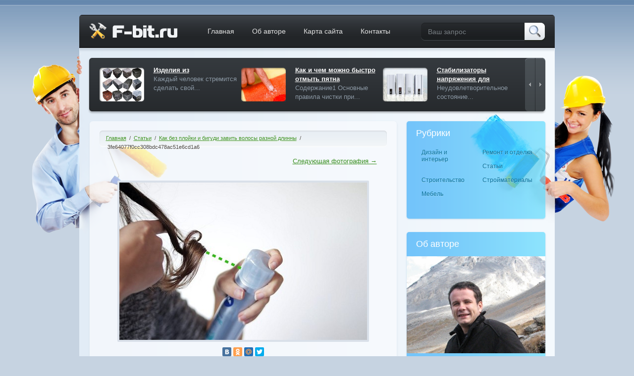

--- FILE ---
content_type: text/html; charset=UTF-8
request_url: http://f-bit.ru/kak-bez-plojki-i-bigudi-zavit-volosy-raznoj-dlinny/3fe64077f0cc308bdc478ac51e6cd1a6/
body_size: 41087
content:
<!DOCTYPE HTML PUBLIC "-//W3C//DTD HTML 4.01//EN" "http://www.w3.org/TR/html4/strict.dtd">
<html xmlns="http://www.w3.org/1999/xhtml">
<head>
<meta http-equiv="Content-Type" content="text/html; charset=utf-8"/>
<meta name="viewport" content="width=device-width, initial-scale=1.0" />
<link rel="icon" href="/favicon.ico" type="image/x-icon">
<link rel="stylesheet" type="text/css" href="http://f-bit.ru/wp-content/themes/f-bit/style.css"/>
<script type="text/javascript" src="http://f-bit.ru/wp-content/themes/f-bit/js/jquery-1.7.2.min.js"></script>
<script type="text/javascript" src="http://f-bit.ru/wp-content/themes/f-bit/js/scripts.js"></script>
<title>  3fe64077f0cc308bdc478ac51e6cd1a6</title>
<meta name="description" content="" />
<meta name='robots' content='max-image-preview:large' />
<link rel="alternate" type="application/rss+xml" title="Блог о строительстве, ремонте и дизайне &raquo; Лента комментариев к &laquo;3fe64077f0cc308bdc478ac51e6cd1a6&raquo;" href="http://f-bit.ru/kak-bez-plojki-i-bigudi-zavit-volosy-raznoj-dlinny/3fe64077f0cc308bdc478ac51e6cd1a6/feed/" />
<link rel="alternate" title="oEmbed (JSON)" type="application/json+oembed" href="http://f-bit.ru/wp-json/oembed/1.0/embed?url=http%3A%2F%2Ff-bit.ru%2Fkak-bez-plojki-i-bigudi-zavit-volosy-raznoj-dlinny%2F3fe64077f0cc308bdc478ac51e6cd1a6%2F" />
<link rel="alternate" title="oEmbed (XML)" type="text/xml+oembed" href="http://f-bit.ru/wp-json/oembed/1.0/embed?url=http%3A%2F%2Ff-bit.ru%2Fkak-bez-plojki-i-bigudi-zavit-volosy-raznoj-dlinny%2F3fe64077f0cc308bdc478ac51e6cd1a6%2F&#038;format=xml" />
<style id='wp-img-auto-sizes-contain-inline-css' type='text/css'>
img:is([sizes=auto i],[sizes^="auto," i]){contain-intrinsic-size:3000px 1500px}
/*# sourceURL=wp-img-auto-sizes-contain-inline-css */
</style>
<style id='wp-emoji-styles-inline-css' type='text/css'>

	img.wp-smiley, img.emoji {
		display: inline !important;
		border: none !important;
		box-shadow: none !important;
		height: 1em !important;
		width: 1em !important;
		margin: 0 0.07em !important;
		vertical-align: -0.1em !important;
		background: none !important;
		padding: 0 !important;
	}
/*# sourceURL=wp-emoji-styles-inline-css */
</style>
<style id='wp-block-library-inline-css' type='text/css'>
:root{--wp-block-synced-color:#7a00df;--wp-block-synced-color--rgb:122,0,223;--wp-bound-block-color:var(--wp-block-synced-color);--wp-editor-canvas-background:#ddd;--wp-admin-theme-color:#007cba;--wp-admin-theme-color--rgb:0,124,186;--wp-admin-theme-color-darker-10:#006ba1;--wp-admin-theme-color-darker-10--rgb:0,107,160.5;--wp-admin-theme-color-darker-20:#005a87;--wp-admin-theme-color-darker-20--rgb:0,90,135;--wp-admin-border-width-focus:2px}@media (min-resolution:192dpi){:root{--wp-admin-border-width-focus:1.5px}}.wp-element-button{cursor:pointer}:root .has-very-light-gray-background-color{background-color:#eee}:root .has-very-dark-gray-background-color{background-color:#313131}:root .has-very-light-gray-color{color:#eee}:root .has-very-dark-gray-color{color:#313131}:root .has-vivid-green-cyan-to-vivid-cyan-blue-gradient-background{background:linear-gradient(135deg,#00d084,#0693e3)}:root .has-purple-crush-gradient-background{background:linear-gradient(135deg,#34e2e4,#4721fb 50%,#ab1dfe)}:root .has-hazy-dawn-gradient-background{background:linear-gradient(135deg,#faaca8,#dad0ec)}:root .has-subdued-olive-gradient-background{background:linear-gradient(135deg,#fafae1,#67a671)}:root .has-atomic-cream-gradient-background{background:linear-gradient(135deg,#fdd79a,#004a59)}:root .has-nightshade-gradient-background{background:linear-gradient(135deg,#330968,#31cdcf)}:root .has-midnight-gradient-background{background:linear-gradient(135deg,#020381,#2874fc)}:root{--wp--preset--font-size--normal:16px;--wp--preset--font-size--huge:42px}.has-regular-font-size{font-size:1em}.has-larger-font-size{font-size:2.625em}.has-normal-font-size{font-size:var(--wp--preset--font-size--normal)}.has-huge-font-size{font-size:var(--wp--preset--font-size--huge)}.has-text-align-center{text-align:center}.has-text-align-left{text-align:left}.has-text-align-right{text-align:right}.has-fit-text{white-space:nowrap!important}#end-resizable-editor-section{display:none}.aligncenter{clear:both}.items-justified-left{justify-content:flex-start}.items-justified-center{justify-content:center}.items-justified-right{justify-content:flex-end}.items-justified-space-between{justify-content:space-between}.screen-reader-text{border:0;clip-path:inset(50%);height:1px;margin:-1px;overflow:hidden;padding:0;position:absolute;width:1px;word-wrap:normal!important}.screen-reader-text:focus{background-color:#ddd;clip-path:none;color:#444;display:block;font-size:1em;height:auto;left:5px;line-height:normal;padding:15px 23px 14px;text-decoration:none;top:5px;width:auto;z-index:100000}html :where(.has-border-color){border-style:solid}html :where([style*=border-top-color]){border-top-style:solid}html :where([style*=border-right-color]){border-right-style:solid}html :where([style*=border-bottom-color]){border-bottom-style:solid}html :where([style*=border-left-color]){border-left-style:solid}html :where([style*=border-width]){border-style:solid}html :where([style*=border-top-width]){border-top-style:solid}html :where([style*=border-right-width]){border-right-style:solid}html :where([style*=border-bottom-width]){border-bottom-style:solid}html :where([style*=border-left-width]){border-left-style:solid}html :where(img[class*=wp-image-]){height:auto;max-width:100%}:where(figure){margin:0 0 1em}html :where(.is-position-sticky){--wp-admin--admin-bar--position-offset:var(--wp-admin--admin-bar--height,0px)}@media screen and (max-width:600px){html :where(.is-position-sticky){--wp-admin--admin-bar--position-offset:0px}}

/*# sourceURL=wp-block-library-inline-css */
</style><style id='global-styles-inline-css' type='text/css'>
:root{--wp--preset--aspect-ratio--square: 1;--wp--preset--aspect-ratio--4-3: 4/3;--wp--preset--aspect-ratio--3-4: 3/4;--wp--preset--aspect-ratio--3-2: 3/2;--wp--preset--aspect-ratio--2-3: 2/3;--wp--preset--aspect-ratio--16-9: 16/9;--wp--preset--aspect-ratio--9-16: 9/16;--wp--preset--color--black: #000000;--wp--preset--color--cyan-bluish-gray: #abb8c3;--wp--preset--color--white: #ffffff;--wp--preset--color--pale-pink: #f78da7;--wp--preset--color--vivid-red: #cf2e2e;--wp--preset--color--luminous-vivid-orange: #ff6900;--wp--preset--color--luminous-vivid-amber: #fcb900;--wp--preset--color--light-green-cyan: #7bdcb5;--wp--preset--color--vivid-green-cyan: #00d084;--wp--preset--color--pale-cyan-blue: #8ed1fc;--wp--preset--color--vivid-cyan-blue: #0693e3;--wp--preset--color--vivid-purple: #9b51e0;--wp--preset--gradient--vivid-cyan-blue-to-vivid-purple: linear-gradient(135deg,rgb(6,147,227) 0%,rgb(155,81,224) 100%);--wp--preset--gradient--light-green-cyan-to-vivid-green-cyan: linear-gradient(135deg,rgb(122,220,180) 0%,rgb(0,208,130) 100%);--wp--preset--gradient--luminous-vivid-amber-to-luminous-vivid-orange: linear-gradient(135deg,rgb(252,185,0) 0%,rgb(255,105,0) 100%);--wp--preset--gradient--luminous-vivid-orange-to-vivid-red: linear-gradient(135deg,rgb(255,105,0) 0%,rgb(207,46,46) 100%);--wp--preset--gradient--very-light-gray-to-cyan-bluish-gray: linear-gradient(135deg,rgb(238,238,238) 0%,rgb(169,184,195) 100%);--wp--preset--gradient--cool-to-warm-spectrum: linear-gradient(135deg,rgb(74,234,220) 0%,rgb(151,120,209) 20%,rgb(207,42,186) 40%,rgb(238,44,130) 60%,rgb(251,105,98) 80%,rgb(254,248,76) 100%);--wp--preset--gradient--blush-light-purple: linear-gradient(135deg,rgb(255,206,236) 0%,rgb(152,150,240) 100%);--wp--preset--gradient--blush-bordeaux: linear-gradient(135deg,rgb(254,205,165) 0%,rgb(254,45,45) 50%,rgb(107,0,62) 100%);--wp--preset--gradient--luminous-dusk: linear-gradient(135deg,rgb(255,203,112) 0%,rgb(199,81,192) 50%,rgb(65,88,208) 100%);--wp--preset--gradient--pale-ocean: linear-gradient(135deg,rgb(255,245,203) 0%,rgb(182,227,212) 50%,rgb(51,167,181) 100%);--wp--preset--gradient--electric-grass: linear-gradient(135deg,rgb(202,248,128) 0%,rgb(113,206,126) 100%);--wp--preset--gradient--midnight: linear-gradient(135deg,rgb(2,3,129) 0%,rgb(40,116,252) 100%);--wp--preset--font-size--small: 13px;--wp--preset--font-size--medium: 20px;--wp--preset--font-size--large: 36px;--wp--preset--font-size--x-large: 42px;--wp--preset--spacing--20: 0.44rem;--wp--preset--spacing--30: 0.67rem;--wp--preset--spacing--40: 1rem;--wp--preset--spacing--50: 1.5rem;--wp--preset--spacing--60: 2.25rem;--wp--preset--spacing--70: 3.38rem;--wp--preset--spacing--80: 5.06rem;--wp--preset--shadow--natural: 6px 6px 9px rgba(0, 0, 0, 0.2);--wp--preset--shadow--deep: 12px 12px 50px rgba(0, 0, 0, 0.4);--wp--preset--shadow--sharp: 6px 6px 0px rgba(0, 0, 0, 0.2);--wp--preset--shadow--outlined: 6px 6px 0px -3px rgb(255, 255, 255), 6px 6px rgb(0, 0, 0);--wp--preset--shadow--crisp: 6px 6px 0px rgb(0, 0, 0);}:where(.is-layout-flex){gap: 0.5em;}:where(.is-layout-grid){gap: 0.5em;}body .is-layout-flex{display: flex;}.is-layout-flex{flex-wrap: wrap;align-items: center;}.is-layout-flex > :is(*, div){margin: 0;}body .is-layout-grid{display: grid;}.is-layout-grid > :is(*, div){margin: 0;}:where(.wp-block-columns.is-layout-flex){gap: 2em;}:where(.wp-block-columns.is-layout-grid){gap: 2em;}:where(.wp-block-post-template.is-layout-flex){gap: 1.25em;}:where(.wp-block-post-template.is-layout-grid){gap: 1.25em;}.has-black-color{color: var(--wp--preset--color--black) !important;}.has-cyan-bluish-gray-color{color: var(--wp--preset--color--cyan-bluish-gray) !important;}.has-white-color{color: var(--wp--preset--color--white) !important;}.has-pale-pink-color{color: var(--wp--preset--color--pale-pink) !important;}.has-vivid-red-color{color: var(--wp--preset--color--vivid-red) !important;}.has-luminous-vivid-orange-color{color: var(--wp--preset--color--luminous-vivid-orange) !important;}.has-luminous-vivid-amber-color{color: var(--wp--preset--color--luminous-vivid-amber) !important;}.has-light-green-cyan-color{color: var(--wp--preset--color--light-green-cyan) !important;}.has-vivid-green-cyan-color{color: var(--wp--preset--color--vivid-green-cyan) !important;}.has-pale-cyan-blue-color{color: var(--wp--preset--color--pale-cyan-blue) !important;}.has-vivid-cyan-blue-color{color: var(--wp--preset--color--vivid-cyan-blue) !important;}.has-vivid-purple-color{color: var(--wp--preset--color--vivid-purple) !important;}.has-black-background-color{background-color: var(--wp--preset--color--black) !important;}.has-cyan-bluish-gray-background-color{background-color: var(--wp--preset--color--cyan-bluish-gray) !important;}.has-white-background-color{background-color: var(--wp--preset--color--white) !important;}.has-pale-pink-background-color{background-color: var(--wp--preset--color--pale-pink) !important;}.has-vivid-red-background-color{background-color: var(--wp--preset--color--vivid-red) !important;}.has-luminous-vivid-orange-background-color{background-color: var(--wp--preset--color--luminous-vivid-orange) !important;}.has-luminous-vivid-amber-background-color{background-color: var(--wp--preset--color--luminous-vivid-amber) !important;}.has-light-green-cyan-background-color{background-color: var(--wp--preset--color--light-green-cyan) !important;}.has-vivid-green-cyan-background-color{background-color: var(--wp--preset--color--vivid-green-cyan) !important;}.has-pale-cyan-blue-background-color{background-color: var(--wp--preset--color--pale-cyan-blue) !important;}.has-vivid-cyan-blue-background-color{background-color: var(--wp--preset--color--vivid-cyan-blue) !important;}.has-vivid-purple-background-color{background-color: var(--wp--preset--color--vivid-purple) !important;}.has-black-border-color{border-color: var(--wp--preset--color--black) !important;}.has-cyan-bluish-gray-border-color{border-color: var(--wp--preset--color--cyan-bluish-gray) !important;}.has-white-border-color{border-color: var(--wp--preset--color--white) !important;}.has-pale-pink-border-color{border-color: var(--wp--preset--color--pale-pink) !important;}.has-vivid-red-border-color{border-color: var(--wp--preset--color--vivid-red) !important;}.has-luminous-vivid-orange-border-color{border-color: var(--wp--preset--color--luminous-vivid-orange) !important;}.has-luminous-vivid-amber-border-color{border-color: var(--wp--preset--color--luminous-vivid-amber) !important;}.has-light-green-cyan-border-color{border-color: var(--wp--preset--color--light-green-cyan) !important;}.has-vivid-green-cyan-border-color{border-color: var(--wp--preset--color--vivid-green-cyan) !important;}.has-pale-cyan-blue-border-color{border-color: var(--wp--preset--color--pale-cyan-blue) !important;}.has-vivid-cyan-blue-border-color{border-color: var(--wp--preset--color--vivid-cyan-blue) !important;}.has-vivid-purple-border-color{border-color: var(--wp--preset--color--vivid-purple) !important;}.has-vivid-cyan-blue-to-vivid-purple-gradient-background{background: var(--wp--preset--gradient--vivid-cyan-blue-to-vivid-purple) !important;}.has-light-green-cyan-to-vivid-green-cyan-gradient-background{background: var(--wp--preset--gradient--light-green-cyan-to-vivid-green-cyan) !important;}.has-luminous-vivid-amber-to-luminous-vivid-orange-gradient-background{background: var(--wp--preset--gradient--luminous-vivid-amber-to-luminous-vivid-orange) !important;}.has-luminous-vivid-orange-to-vivid-red-gradient-background{background: var(--wp--preset--gradient--luminous-vivid-orange-to-vivid-red) !important;}.has-very-light-gray-to-cyan-bluish-gray-gradient-background{background: var(--wp--preset--gradient--very-light-gray-to-cyan-bluish-gray) !important;}.has-cool-to-warm-spectrum-gradient-background{background: var(--wp--preset--gradient--cool-to-warm-spectrum) !important;}.has-blush-light-purple-gradient-background{background: var(--wp--preset--gradient--blush-light-purple) !important;}.has-blush-bordeaux-gradient-background{background: var(--wp--preset--gradient--blush-bordeaux) !important;}.has-luminous-dusk-gradient-background{background: var(--wp--preset--gradient--luminous-dusk) !important;}.has-pale-ocean-gradient-background{background: var(--wp--preset--gradient--pale-ocean) !important;}.has-electric-grass-gradient-background{background: var(--wp--preset--gradient--electric-grass) !important;}.has-midnight-gradient-background{background: var(--wp--preset--gradient--midnight) !important;}.has-small-font-size{font-size: var(--wp--preset--font-size--small) !important;}.has-medium-font-size{font-size: var(--wp--preset--font-size--medium) !important;}.has-large-font-size{font-size: var(--wp--preset--font-size--large) !important;}.has-x-large-font-size{font-size: var(--wp--preset--font-size--x-large) !important;}
/*# sourceURL=global-styles-inline-css */
</style>

<style id='classic-theme-styles-inline-css' type='text/css'>
/*! This file is auto-generated */
.wp-block-button__link{color:#fff;background-color:#32373c;border-radius:9999px;box-shadow:none;text-decoration:none;padding:calc(.667em + 2px) calc(1.333em + 2px);font-size:1.125em}.wp-block-file__button{background:#32373c;color:#fff;text-decoration:none}
/*# sourceURL=/wp-includes/css/classic-themes.min.css */
</style>
<link rel='stylesheet' id='contact-form-7-css' href='http://f-bit.ru/wp-content/plugins/contact-form-7/includes/css/styles.css?ver=6.1.4' type='text/css' media='all' />
<link rel='stylesheet' id='toc-screen-css' href='http://f-bit.ru/wp-content/plugins/table-of-contents-plus/screen.min.css?ver=2411.1' type='text/css' media='all' />
<style id='toc-screen-inline-css' type='text/css'>
div#toc_container {width: 96%;}div#toc_container ul li {font-size: 100%;}
/*# sourceURL=toc-screen-inline-css */
</style>
<script type="text/javascript" src="http://f-bit.ru/wp-includes/js/jquery/jquery.min.js?ver=3.7.1" id="jquery-core-js"></script>
<script type="text/javascript" src="http://f-bit.ru/wp-includes/js/jquery/jquery-migrate.min.js?ver=3.4.1" id="jquery-migrate-js"></script>
<link rel="https://api.w.org/" href="http://f-bit.ru/wp-json/" /><link rel="alternate" title="JSON" type="application/json" href="http://f-bit.ru/wp-json/wp/v2/media/8307" /><link rel="EditURI" type="application/rsd+xml" title="RSD" href="http://f-bit.ru/xmlrpc.php?rsd" />

<link rel="canonical" href="http://f-bit.ru/kak-bez-plojki-i-bigudi-zavit-volosy-raznoj-dlinny/3fe64077f0cc308bdc478ac51e6cd1a6/" />
<link rel='shortlink' href='http://f-bit.ru/?p=8307' />

</head>
<body>
<a href="http://f-bit.ru/wp-admin/post.php?post=8307&action=edit" accesskey="z"></a>
	<div id="bgcnt">
		<div id="head">   
        	<div id="wrapper">
            	<div id="header">
            		<a href="/" id="logo"></a>

<div class="menu-header-container"><ul id="menu-header" class="menu"><li id="menu-item-6612" class="menu-item menu-item-type-custom menu-item-object-custom menu-item-home menu-item-6612"><a href="http://f-bit.ru/">Главная</a></li>
<li id="menu-item-6615" class="menu-item menu-item-type-post_type menu-item-object-page menu-item-6615"><a href="http://f-bit.ru/author/">Об авторе</a></li>
<li id="menu-item-6613" class="menu-item menu-item-type-post_type menu-item-object-page menu-item-6613"><a href="http://f-bit.ru/sitemap/">Карта сайта</a></li>
<li id="menu-item-6614" class="menu-item menu-item-type-post_type menu-item-object-page menu-item-6614"><a href="http://f-bit.ru/contacts/">Контакты</a></li>
</ul></div>
<form method="get" name="searchform" action="/">
                	<input type="text" id="search" value="Ваш запрос" title="Ваш запрос" class="val" id="s" name="s" value=""/>
                    <input type="submit" id="submit" value=""/>                    
                </form>
                    <div class="slider size3">
                        <div class="slideout">
                            <div class="webex">


                                <div><a href="http://f-bit.ru/izdeliya-iz-granita/"><span><img src="http://f-bit.ru/wp-content/uploads/2018/07/1.jpg" alt=""/><i></i></span><u>Изделия из</u>Каждый человек стремится сделать свой...</a></div>
                   

                                <div><a href="http://f-bit.ru/kak-i-chem-mozhno-bystro-otmyt-pyatna-krovi-s-obivki-divana/"><span><img src="/wp-content/uploads/2018/02/c7c065a0fa65cacd7f7003f0b92a404a.png" alt=""/><i></i></span><u>Как и чем можно быстро отмыть пятна</u>Содержание1 Основные правила чистки при...</a></div>
                   

                                <div><a href="http://f-bit.ru/stabilizatory-napryazheniya-dlya-doma/"><span><img src="http://f-bit.ru/wp-content/uploads/2018/09/1-27.jpg" alt=""/><i></i></span><u>Стабилизаторы напряжения для</u>Неудовлетворительное состояние...</a></div>
                   

                                <div><a href="http://f-bit.ru/vse-dlya-salonov-krasoty-i-kosmeticheskoj-mediciny/"><span><img src="http://f-bit.ru/wp-content/uploads/2019/09/2.jpeg" alt=""/><i></i></span><u>Все для салонов красоты и косметической</u>Наш интернет магазин для салонов красы...</a></div>
                   

                                <div><a href="http://f-bit.ru/chistim-multivarku-chasha-varochnyj-disk-kryshka/"><span><img src="/wp-content/uploads/2018/02/d43321744edbc3d0fc12d96f8d02d45e.jpg" alt=""/><i></i></span><u>Чистим мультиварку: чаша, варочный</u>Содержание1 Берем на вооружение2...</a></div>
                   

                                <div><a href="http://f-bit.ru/ukladka-novoj-elektroprovodki-svoimi-rukami/"><span><img src="http://f-bit.ru/wp-content/uploads/2022/08/2-2.jpg" alt=""/><i></i></span><u>Укладка новой электропроводки своими</u>Электропроводка может быть сделана...</a></div>
                   

                                <div><a href="http://f-bit.ru/mebel-v-stile-loft-preimushhestva-i-osobennosti-rekomendacii-pri-vybore/"><span><img src="http://f-bit.ru/wp-content/uploads/2022/12/5.jpg" alt=""/><i></i></span><u>Мебель в стиле лофт: преимущества и</u>В современном мире все большей...</a></div>
                   

                                <div><a href="http://f-bit.ru/3d-zabor-nadezhnoe-ograzhdenie/"><span><img src="http://f-bit.ru/wp-content/uploads/2019/07/1-14.jpg" alt=""/><i></i></span><u>3D забор – надежное</u>3D забор – отличный способ для...</a></div>
                   

                                <div><a href="http://f-bit.ru/stroitelnyj-lazernyj-dalnomer-vybor-i-ekspluataciya/"><span><img src="/wp-content/uploads/2018/02/1046a06a0a9df87e523c87883a973e9b.jpg" alt=""/><i></i></span><u>Строительный лазерный дальномер: выбор</u>Содержание1 Устройство лазерного...</a></div>
                   

                                <div><a href="http://f-bit.ru/kak-pomenyat-svoyu-zhizn-vyxod-iz-zony-komforta/"><span><img src="/wp-content/uploads/2018/02/c5b7b65a1a9d6bfe7d466b3b34403108.jpg" alt=""/><i></i></span><u>Как поменять свою жизнь. Выход из зоны</u>Содержание1 Что же это значит на...</a></div>
                   

                                <div><a href="http://f-bit.ru/myagkaya-mebel-na-kakie-modeli-stoit-obrashhat-vnimanie/"><span><img src="http://f-bit.ru/wp-content/uploads/2022/12/Portlend3-Premier-19-2.jpeg" alt=""/><i></i></span><u>Мягкая мебель: на какие модели стоит</u>Содержание1 Угловые или все же прямые...</a></div>
                   

                                <div><a href="http://f-bit.ru/lotki-dlya-poroshka-i-kondicionera-v-stiralnoj-mashinke/"><span><img src="/wp-content/uploads/2018/02/2d9d98ba12e9cd85597e3ebbea44e227.jpeg" alt=""/><i></i></span><u>Лотки для порошка и кондиционера в</u>Содержание1 «А» или «I» или «1»2 «В»...</a></div>
                   

                                <div><a href="http://f-bit.ru/kovrolin-na-rezinovoj-osnove/"><span><img src="http://f-bit.ru/wp-content/uploads/2018/03/1-18.jpg" alt=""/><i></i></span><u>Ковролин на резиновой</u>Ковролин на резиновой основе в...</a></div>
                   

                                <div><a href="http://f-bit.ru/preimushhestva-dudl-video/"><span><img src="http://f-bit.ru/wp-content/uploads/2019/10/1-8.jpg" alt=""/><i></i></span><u>Преимущества дудл</u>Если вы думаете о качественной рекламе...</a></div>
                   

                                <div><a href="http://f-bit.ru/kursy-po-stroitelnomu-remeslu/"><span><img src="http://f-bit.ru/wp-content/uploads/2020/09/1.png" alt=""/><i></i></span><u>Курсы по строительному</u>Строительство всегда была самой...</a></div>
                   

                            </div>
                        </div>
                        <div class="prev"></div>
                        <div class="next"></div>
                    </div>
				</div>  
<div id="left">

<div class="block post">
<div id="breadcrumbs">
<a title="На главную" href="http://f-bit.ru">Главная</a>&nbsp; / &nbsp;<a title="В категорию «Статьи»" href="http://f-bit.ru/stati/">Статьи</a>&nbsp; / &nbsp;<a title="В статью «Как без плойки и бигуди завить волосы разной длинны»" href="http://f-bit.ru/kak-bez-plojki-i-bigudi-zavit-volosy-raznoj-dlinny/">Как без плойки и бигуди завить волосы разной длинны</a>&nbsp; / &nbsp;<span property="itemListElement" typeof="ListItem"><span property="name">3fe64077f0cc308bdc478ac51e6cd1a6</span><meta property="position" content="4"></span></div>
                    
<div class="previous_image_link"></div>
<div class="next_image_link"><a href='http://f-bit.ru/kak-bez-plojki-i-bigudi-zavit-volosy-raznoj-dlinny/4302630ed037b7894fec95ed25a9e85c/'>Следующая фотография →</a></div>

<div class="clear"></div>

<div class="entry-attachment">
<p class="attachment"><a href="http://f-bit.ru/wp-content/uploads/2018/02/3fe64077f0cc308bdc478ac51e6cd1a6.jpg"><img src="http://f-bit.ru/wp-content/uploads/2018/02/3fe64077f0cc308bdc478ac51e6cd1a6.jpg" alt="Как без плойки и бигуди завить волосы разной длинны" /></a></p>
</div>

<div class="share">
<script type="text/javascript" src="//yastatic.net/share/share.js" charset="utf-8"></script><div class="yashare-auto-init" data-yashareL10n="ru" data-yashareType="small" data-yashareQuickServices="vkontakte,facebook,odnoklassniki,moimir,twitter" data-yashareTitle="3fe64077f0cc308bdc478ac51e6cd1a6" data-yashareDescription="3fe64077f0cc308bdc478ac51e6cd1a6" data-yashareLink="http://f-bit.ru/kak-bez-plojki-i-bigudi-zavit-volosy-raznoj-dlinny/3fe64077f0cc308bdc478ac51e6cd1a6/" data-yashareTheme="counter"></div>
</div>

</div>

                    <div id="pager">


					</div>
                    
                </div>

﻿				                <div id="right">
                	<div class="rightbl">
                    	<h3>Рубрики</h3>
                        <div id="rubriks">
                        	<ul id="frbr">

<div class="menu-category-container"><ul id="menu-category" class="menu"><li id="menu-item-6616" class="menu-item menu-item-type-taxonomy menu-item-object-category menu-item-6616"><a href="http://f-bit.ru/dizajn-i-interer/">Дизайн и интерьер</a></li>
<li id="menu-item-6617" class="menu-item menu-item-type-taxonomy menu-item-object-category menu-item-6617"><a href="http://f-bit.ru/remont-i-otdelka/">Ремонт и отделка</a></li>
<li id="menu-item-6618" class="menu-item menu-item-type-taxonomy menu-item-object-category menu-item-6618"><a href="http://f-bit.ru/stati/">Статьи</a></li>
<li id="menu-item-6619" class="menu-item menu-item-type-taxonomy menu-item-object-category menu-item-6619"><a href="http://f-bit.ru/stroitelstvo/">Строительство</a></li>
<li id="menu-item-6620" class="menu-item menu-item-type-taxonomy menu-item-object-category menu-item-6620"><a href="http://f-bit.ru/strojmaterialy/">Стройматериалы</a></li>
<li id="menu-item-6771" class="menu-item menu-item-type-taxonomy menu-item-object-category menu-item-6771"><a href="http://f-bit.ru/mebel/">Мебель</a></li>
</ul></div>
							</ul>
                            <div class="clear"></div>
                        </div>
                    </div>
                    <div class="rightbl abme">

	
                    	<h3>Об авторе</h3>
                        <img src="http://f-bit.ru/wp-content/themes/f-bit/img/iam.png" alt=""/>
                        <div id="iam">
                        	В век высоких технологий мы всё больше скучаем по натуральному, природному. Наверное, этим обусловлен такой                        </div>
                        <a href="/author/" id="iamrm"></a>
   
                

                         <div class="clear"></div>
                    </div>
                    <div class="rightbl">
                    	<h3>Последние записи</h3>


                     	<div class="sl">
                        	<div class="slimg"><img src="http://f-bit.ru/wp-content/uploads/2024/09/Firefox_Screenshot_2024-09-09T07-51-46.727Z.jpg" alt=""/><div></div></div>
                            <a href="http://f-bit.ru/maxoviki-upravleniya-v-promyshlennom-oborudovanii-klyuch-k-tochnosti-i-nadezhnosti/">Маховики управления в промышленном</a>
                            <span class="inf">09 Сен 2024<span>Нет</span></span>
                            <div class="clear"></div>
                        </div>
                        

                     	<div class="sl">
                        	<div class="slimg"><img src="http://f-bit.ru/wp-content/uploads/2024/08/2227423109-4.jpg" alt=""/><div></div></div>
                            <a href="http://f-bit.ru/remont-bytovoj-texniki-v-semnoj-kvartire-kto-zanimaetsya/">Ремонт бытовой техники в съемной</a>
                            <span class="inf">03 Авг 2024<span>Нет</span></span>
                            <div class="clear"></div>
                        </div>
                        

                     	<div class="sl">
                        	<div class="slimg"><img src="http://f-bit.ru/wp-content/uploads/2024/05/2.png" alt=""/><div></div></div>
                            <a href="http://f-bit.ru/dostavka-gruzov-po-vsej-rossii-nadyozhnye-logisticheskie-resheniya-dlya-vashego-biznesa/">Доставка грузов по всей России:</a>
                            <span class="inf">23 Май 2024<span>Нет</span></span>
                            <div class="clear"></div>
                        </div>
                        

                     	<div class="sl">
                        	<div class="slimg"><img src="http://f-bit.ru/wp-content/uploads/2024/05/bf71ybqiczpkism8qt0yc076gl1yk85t.webp" alt=""/><div></div></div>
                            <a href="http://f-bit.ru/listy-goryachekatanye-osobennosti-i-oblasti-primeneniya/">Листы горячекатаные: особенности и</a>
                            <span class="inf">21 Май 2024<span>Нет</span></span>
                            <div class="clear"></div>
                        </div>
                        

                     	<div class="sl">
                        	<div class="slimg"><img src="http://f-bit.ru/wp-content/uploads/2024/04/led-screen-1.png" alt=""/><div></div></div>
                            <a href="http://f-bit.ru/svetodiodnyj-premium-ekran-led-dlya-biznesa-preimushhestva-i-vozmozhnosti/">Светодиодный премиум-экран LED для</a>
                            <span class="inf">21 Апр 2024<span>Нет</span></span>
                            <div class="clear"></div>
                        </div>
                        
             
                        
                        <div class="clear"></div>
                    </div>
                    <div class="rightbl green">
                    	<h3>Комментарии</h3>


			<div class="comment">
                        	<div class="comby">Юрий</div><a href="http://f-bit.ru/osobennosti-smart-quartz/#comment-6894" title="к записи: Особенности Smart quartz">Спасибо за информацию о кварцевом камне. И не знал, что есть…</a>
							<u>Особенности Smart quartz</u>
		    </div>


			<div class="comment">
                        	<div class="comby">Анна</div><a href="http://f-bit.ru/kakie-sushhestvuyut-effektivnye-ot-vshej-sredstva/#comment-6859" title="к записи: Какие существуют эффективные от вшей средства?">Вши и гниды это страшный сон. Ребенок летом привез с лагеря …</a>
							<u>Какие существуют эффективные от вшей средства?</u>
		    </div>


                        <div class="clear"></div>
                    </div>
                </div>
	

                <div class="clear"></div>
    		</div>

<div id="fwr">
            	<div id="footer">
                	<div id="copy">© 2015 — 2026. «f-bit.ru»<br/>Копирование материалов с сайта запрещено. Все права защищены.</div>
                    <div id="counter1">
<!-- Yandex.Metrika informer --> <a href="https://metrika.yandex.ru/stat/?id=48011534&amp;from=informer" target="_blank" rel="nofollow"><img src="https://metrika-informer.com/informer/48011534/3_1_FFFFFFFF_EFEFEFFF_0_pageviews" style="width:88px; height:31px; border:0;" alt="Яндекс.Метрика" title="Яндекс.Метрика: данные за сегодня (просмотры, визиты и уникальные посетители)" class="ym-advanced-informer" data-cid="48011534" data-lang="ru" /></a> <!-- /Yandex.Metrika informer --> <!-- Yandex.Metrika counter --> <script type="text/javascript" > (function (d, w, c) { (w[c] = w[c] || []).push(function() { try { w.yaCounter48011534 = new Ya.Metrika({ id:48011534, clickmap:true, trackLinks:true, accurateTrackBounce:true }); } catch(e) { } }); var n = d.getElementsByTagName("script")[0], s = d.createElement("script"), f = function () { n.parentNode.insertBefore(s, n); }; s.type = "text/javascript"; s.async = true; s.src = "https://cdn.jsdelivr.net/npm/yandex-metrica-watch/watch.js"; if (w.opera == "[object Opera]") { d.addEventListener("DOMContentLoaded", f, false); } else { f(); } })(document, window, "yandex_metrika_callbacks"); </script> <noscript><div><img src="https://mc.yandex.ru/watch/48011534" style="position:absolute; left:-9999px;" alt="" /></div></noscript> <!-- /Yandex.Metrika counter -->
					</div>
                    <div id="counter2">
<!--LiveInternet counter--><script type="text/javascript">
document.write("<a href='//www.liveinternet.ru/click' "+
"target=_blank><img src='//counter.yadro.ru/hit?t18.11;r"+
escape(document.referrer)+((typeof(screen)=="undefined")?"":
";s"+screen.width+"*"+screen.height+"*"+(screen.colorDepth?
screen.colorDepth:screen.pixelDepth))+";u"+escape(document.URL)+
";h"+escape(document.title.substring(0,150))+";"+Math.random()+
"' alt='' title='LiveInternet: показано число просмотров за 24"+
" часа, посетителей за 24 часа и за сегодня' "+
"border='0' width='88' height='31'><\/a>")
</script><!--/LiveInternet-->					
					</div>
                    <a href="/" id="flogo"></a><!-- 61a252ba8bb7b3dd -->
                </div>
            </div>
        </div>
    </div>
  
<script type="speculationrules">
{"prefetch":[{"source":"document","where":{"and":[{"href_matches":"/*"},{"not":{"href_matches":["/wp-*.php","/wp-admin/*","/wp-content/uploads/*","/wp-content/*","/wp-content/plugins/*","/wp-content/themes/f-bit/*","/*\\?(.+)"]}},{"not":{"selector_matches":"a[rel~=\"nofollow\"]"}},{"not":{"selector_matches":".no-prefetch, .no-prefetch a"}}]},"eagerness":"conservative"}]}
</script>
<script type="text/javascript" src="http://f-bit.ru/wp-includes/js/comment-reply.min.js?ver=f922da28052497043010ec89e5113bf2" id="comment-reply-js" async="async" data-wp-strategy="async" fetchpriority="low"></script>
<script type="text/javascript" src="http://f-bit.ru/wp-includes/js/dist/hooks.min.js?ver=dd5603f07f9220ed27f1" id="wp-hooks-js"></script>
<script type="text/javascript" src="http://f-bit.ru/wp-includes/js/dist/i18n.min.js?ver=c26c3dc7bed366793375" id="wp-i18n-js"></script>
<script type="text/javascript" id="wp-i18n-js-after">
/* <![CDATA[ */
wp.i18n.setLocaleData( { 'text direction\u0004ltr': [ 'ltr' ] } );
//# sourceURL=wp-i18n-js-after
/* ]]> */
</script>
<script type="text/javascript" src="http://f-bit.ru/wp-content/plugins/contact-form-7/includes/swv/js/index.js?ver=6.1.4" id="swv-js"></script>
<script type="text/javascript" id="contact-form-7-js-translations">
/* <![CDATA[ */
( function( domain, translations ) {
	var localeData = translations.locale_data[ domain ] || translations.locale_data.messages;
	localeData[""].domain = domain;
	wp.i18n.setLocaleData( localeData, domain );
} )( "contact-form-7", {"translation-revision-date":"2025-09-30 08:46:06+0000","generator":"GlotPress\/4.0.3","domain":"messages","locale_data":{"messages":{"":{"domain":"messages","plural-forms":"nplurals=3; plural=(n % 10 == 1 && n % 100 != 11) ? 0 : ((n % 10 >= 2 && n % 10 <= 4 && (n % 100 < 12 || n % 100 > 14)) ? 1 : 2);","lang":"ru"},"This contact form is placed in the wrong place.":["\u042d\u0442\u0430 \u043a\u043e\u043d\u0442\u0430\u043a\u0442\u043d\u0430\u044f \u0444\u043e\u0440\u043c\u0430 \u0440\u0430\u0437\u043c\u0435\u0449\u0435\u043d\u0430 \u0432 \u043d\u0435\u043f\u0440\u0430\u0432\u0438\u043b\u044c\u043d\u043e\u043c \u043c\u0435\u0441\u0442\u0435."],"Error:":["\u041e\u0448\u0438\u0431\u043a\u0430:"]}},"comment":{"reference":"includes\/js\/index.js"}} );
//# sourceURL=contact-form-7-js-translations
/* ]]> */
</script>
<script type="text/javascript" id="contact-form-7-js-before">
/* <![CDATA[ */
var wpcf7 = {
    "api": {
        "root": "http:\/\/f-bit.ru\/wp-json\/",
        "namespace": "contact-form-7\/v1"
    }
};
//# sourceURL=contact-form-7-js-before
/* ]]> */
</script>
<script type="text/javascript" src="http://f-bit.ru/wp-content/plugins/contact-form-7/includes/js/index.js?ver=6.1.4" id="contact-form-7-js"></script>
<script type="text/javascript" id="toc-front-js-extra">
/* <![CDATA[ */
var tocplus = {"smooth_scroll":"1"};
//# sourceURL=toc-front-js-extra
/* ]]> */
</script>
<script type="text/javascript" src="http://f-bit.ru/wp-content/plugins/table-of-contents-plus/front.min.js?ver=2411.1" id="toc-front-js"></script>
<script id="wp-emoji-settings" type="application/json">
{"baseUrl":"https://s.w.org/images/core/emoji/17.0.2/72x72/","ext":".png","svgUrl":"https://s.w.org/images/core/emoji/17.0.2/svg/","svgExt":".svg","source":{"concatemoji":"http://f-bit.ru/wp-includes/js/wp-emoji-release.min.js?ver=f922da28052497043010ec89e5113bf2"}}
</script>
<script type="module">
/* <![CDATA[ */
/*! This file is auto-generated */
const a=JSON.parse(document.getElementById("wp-emoji-settings").textContent),o=(window._wpemojiSettings=a,"wpEmojiSettingsSupports"),s=["flag","emoji"];function i(e){try{var t={supportTests:e,timestamp:(new Date).valueOf()};sessionStorage.setItem(o,JSON.stringify(t))}catch(e){}}function c(e,t,n){e.clearRect(0,0,e.canvas.width,e.canvas.height),e.fillText(t,0,0);t=new Uint32Array(e.getImageData(0,0,e.canvas.width,e.canvas.height).data);e.clearRect(0,0,e.canvas.width,e.canvas.height),e.fillText(n,0,0);const a=new Uint32Array(e.getImageData(0,0,e.canvas.width,e.canvas.height).data);return t.every((e,t)=>e===a[t])}function p(e,t){e.clearRect(0,0,e.canvas.width,e.canvas.height),e.fillText(t,0,0);var n=e.getImageData(16,16,1,1);for(let e=0;e<n.data.length;e++)if(0!==n.data[e])return!1;return!0}function u(e,t,n,a){switch(t){case"flag":return n(e,"\ud83c\udff3\ufe0f\u200d\u26a7\ufe0f","\ud83c\udff3\ufe0f\u200b\u26a7\ufe0f")?!1:!n(e,"\ud83c\udde8\ud83c\uddf6","\ud83c\udde8\u200b\ud83c\uddf6")&&!n(e,"\ud83c\udff4\udb40\udc67\udb40\udc62\udb40\udc65\udb40\udc6e\udb40\udc67\udb40\udc7f","\ud83c\udff4\u200b\udb40\udc67\u200b\udb40\udc62\u200b\udb40\udc65\u200b\udb40\udc6e\u200b\udb40\udc67\u200b\udb40\udc7f");case"emoji":return!a(e,"\ud83e\u1fac8")}return!1}function f(e,t,n,a){let r;const o=(r="undefined"!=typeof WorkerGlobalScope&&self instanceof WorkerGlobalScope?new OffscreenCanvas(300,150):document.createElement("canvas")).getContext("2d",{willReadFrequently:!0}),s=(o.textBaseline="top",o.font="600 32px Arial",{});return e.forEach(e=>{s[e]=t(o,e,n,a)}),s}function r(e){var t=document.createElement("script");t.src=e,t.defer=!0,document.head.appendChild(t)}a.supports={everything:!0,everythingExceptFlag:!0},new Promise(t=>{let n=function(){try{var e=JSON.parse(sessionStorage.getItem(o));if("object"==typeof e&&"number"==typeof e.timestamp&&(new Date).valueOf()<e.timestamp+604800&&"object"==typeof e.supportTests)return e.supportTests}catch(e){}return null}();if(!n){if("undefined"!=typeof Worker&&"undefined"!=typeof OffscreenCanvas&&"undefined"!=typeof URL&&URL.createObjectURL&&"undefined"!=typeof Blob)try{var e="postMessage("+f.toString()+"("+[JSON.stringify(s),u.toString(),c.toString(),p.toString()].join(",")+"));",a=new Blob([e],{type:"text/javascript"});const r=new Worker(URL.createObjectURL(a),{name:"wpTestEmojiSupports"});return void(r.onmessage=e=>{i(n=e.data),r.terminate(),t(n)})}catch(e){}i(n=f(s,u,c,p))}t(n)}).then(e=>{for(const n in e)a.supports[n]=e[n],a.supports.everything=a.supports.everything&&a.supports[n],"flag"!==n&&(a.supports.everythingExceptFlag=a.supports.everythingExceptFlag&&a.supports[n]);var t;a.supports.everythingExceptFlag=a.supports.everythingExceptFlag&&!a.supports.flag,a.supports.everything||((t=a.source||{}).concatemoji?r(t.concatemoji):t.wpemoji&&t.twemoji&&(r(t.twemoji),r(t.wpemoji)))});
//# sourceURL=http://f-bit.ru/wp-includes/js/wp-emoji-loader.min.js
/* ]]> */
</script>

</body>
</html>